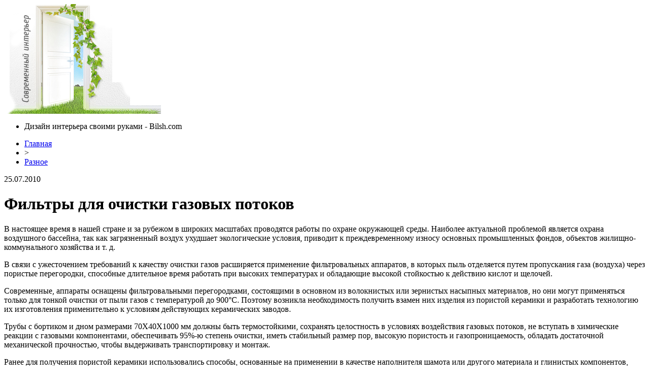

--- FILE ---
content_type: text/html; charset=UTF-8
request_url: http://bilsh.com/filtry-dlya-ochistki-gazovyx-potokov/
body_size: 6670
content:
<!DOCTYPE html PUBLIC "-//W3C//DTD XHTML 1.0 Transitional//EN" "http://www.w3.org/TR/xhtml1/DTD/xhtml1-transitional.dtd">
<html xmlns="http://www.w3.org/1999/xhtml">
<head>
<meta http-equiv="Content-Type" content="text/html; charset=utf-8" />

<title>Фильтры для очистки газовых потоков</title>
<meta name="description" content="В настоящее время в нашей стране и за рубежом в широких масштабах проводятся работы по охране окружающей среды. Наиболее актуальной проблемой является охрана воздушного бассейна, так как загрязненный воздух ухудшает экологические условия, приводит к преждевременному износу основных промышленных фондов, объектов жилищно-коммунального хозяйства и т. д." />

<link rel="Shortcut Icon" href="http://bilsh.com/favicon.ico" type="image/x-icon" />
<link rel="alternate" type="application/rss+xml" title="Дизайн интерьера своими руками &#8212; Bilsh.com - RSS" href="http://bilsh.com/feed/" />
<link rel="stylesheet" href="http://bilsh.com/wp-content/themes/remont/style.css" type="text/css" />
<link href='http://fonts.googleapis.com/css?family=Cuprum:400,400italic&subset=cyrillic' rel='stylesheet' type='text/css'><meta name='robots' content='max-image-preview:large' />
<style id='classic-theme-styles-inline-css' type='text/css'>
/*! This file is auto-generated */
.wp-block-button__link{color:#fff;background-color:#32373c;border-radius:9999px;box-shadow:none;text-decoration:none;padding:calc(.667em + 2px) calc(1.333em + 2px);font-size:1.125em}.wp-block-file__button{background:#32373c;color:#fff;text-decoration:none}
</style>
<style id='global-styles-inline-css' type='text/css'>
body{--wp--preset--color--black: #000000;--wp--preset--color--cyan-bluish-gray: #abb8c3;--wp--preset--color--white: #ffffff;--wp--preset--color--pale-pink: #f78da7;--wp--preset--color--vivid-red: #cf2e2e;--wp--preset--color--luminous-vivid-orange: #ff6900;--wp--preset--color--luminous-vivid-amber: #fcb900;--wp--preset--color--light-green-cyan: #7bdcb5;--wp--preset--color--vivid-green-cyan: #00d084;--wp--preset--color--pale-cyan-blue: #8ed1fc;--wp--preset--color--vivid-cyan-blue: #0693e3;--wp--preset--color--vivid-purple: #9b51e0;--wp--preset--gradient--vivid-cyan-blue-to-vivid-purple: linear-gradient(135deg,rgba(6,147,227,1) 0%,rgb(155,81,224) 100%);--wp--preset--gradient--light-green-cyan-to-vivid-green-cyan: linear-gradient(135deg,rgb(122,220,180) 0%,rgb(0,208,130) 100%);--wp--preset--gradient--luminous-vivid-amber-to-luminous-vivid-orange: linear-gradient(135deg,rgba(252,185,0,1) 0%,rgba(255,105,0,1) 100%);--wp--preset--gradient--luminous-vivid-orange-to-vivid-red: linear-gradient(135deg,rgba(255,105,0,1) 0%,rgb(207,46,46) 100%);--wp--preset--gradient--very-light-gray-to-cyan-bluish-gray: linear-gradient(135deg,rgb(238,238,238) 0%,rgb(169,184,195) 100%);--wp--preset--gradient--cool-to-warm-spectrum: linear-gradient(135deg,rgb(74,234,220) 0%,rgb(151,120,209) 20%,rgb(207,42,186) 40%,rgb(238,44,130) 60%,rgb(251,105,98) 80%,rgb(254,248,76) 100%);--wp--preset--gradient--blush-light-purple: linear-gradient(135deg,rgb(255,206,236) 0%,rgb(152,150,240) 100%);--wp--preset--gradient--blush-bordeaux: linear-gradient(135deg,rgb(254,205,165) 0%,rgb(254,45,45) 50%,rgb(107,0,62) 100%);--wp--preset--gradient--luminous-dusk: linear-gradient(135deg,rgb(255,203,112) 0%,rgb(199,81,192) 50%,rgb(65,88,208) 100%);--wp--preset--gradient--pale-ocean: linear-gradient(135deg,rgb(255,245,203) 0%,rgb(182,227,212) 50%,rgb(51,167,181) 100%);--wp--preset--gradient--electric-grass: linear-gradient(135deg,rgb(202,248,128) 0%,rgb(113,206,126) 100%);--wp--preset--gradient--midnight: linear-gradient(135deg,rgb(2,3,129) 0%,rgb(40,116,252) 100%);--wp--preset--font-size--small: 13px;--wp--preset--font-size--medium: 20px;--wp--preset--font-size--large: 36px;--wp--preset--font-size--x-large: 42px;--wp--preset--spacing--20: 0.44rem;--wp--preset--spacing--30: 0.67rem;--wp--preset--spacing--40: 1rem;--wp--preset--spacing--50: 1.5rem;--wp--preset--spacing--60: 2.25rem;--wp--preset--spacing--70: 3.38rem;--wp--preset--spacing--80: 5.06rem;--wp--preset--shadow--natural: 6px 6px 9px rgba(0, 0, 0, 0.2);--wp--preset--shadow--deep: 12px 12px 50px rgba(0, 0, 0, 0.4);--wp--preset--shadow--sharp: 6px 6px 0px rgba(0, 0, 0, 0.2);--wp--preset--shadow--outlined: 6px 6px 0px -3px rgba(255, 255, 255, 1), 6px 6px rgba(0, 0, 0, 1);--wp--preset--shadow--crisp: 6px 6px 0px rgba(0, 0, 0, 1);}:where(.is-layout-flex){gap: 0.5em;}:where(.is-layout-grid){gap: 0.5em;}body .is-layout-flex{display: flex;}body .is-layout-flex{flex-wrap: wrap;align-items: center;}body .is-layout-flex > *{margin: 0;}body .is-layout-grid{display: grid;}body .is-layout-grid > *{margin: 0;}:where(.wp-block-columns.is-layout-flex){gap: 2em;}:where(.wp-block-columns.is-layout-grid){gap: 2em;}:where(.wp-block-post-template.is-layout-flex){gap: 1.25em;}:where(.wp-block-post-template.is-layout-grid){gap: 1.25em;}.has-black-color{color: var(--wp--preset--color--black) !important;}.has-cyan-bluish-gray-color{color: var(--wp--preset--color--cyan-bluish-gray) !important;}.has-white-color{color: var(--wp--preset--color--white) !important;}.has-pale-pink-color{color: var(--wp--preset--color--pale-pink) !important;}.has-vivid-red-color{color: var(--wp--preset--color--vivid-red) !important;}.has-luminous-vivid-orange-color{color: var(--wp--preset--color--luminous-vivid-orange) !important;}.has-luminous-vivid-amber-color{color: var(--wp--preset--color--luminous-vivid-amber) !important;}.has-light-green-cyan-color{color: var(--wp--preset--color--light-green-cyan) !important;}.has-vivid-green-cyan-color{color: var(--wp--preset--color--vivid-green-cyan) !important;}.has-pale-cyan-blue-color{color: var(--wp--preset--color--pale-cyan-blue) !important;}.has-vivid-cyan-blue-color{color: var(--wp--preset--color--vivid-cyan-blue) !important;}.has-vivid-purple-color{color: var(--wp--preset--color--vivid-purple) !important;}.has-black-background-color{background-color: var(--wp--preset--color--black) !important;}.has-cyan-bluish-gray-background-color{background-color: var(--wp--preset--color--cyan-bluish-gray) !important;}.has-white-background-color{background-color: var(--wp--preset--color--white) !important;}.has-pale-pink-background-color{background-color: var(--wp--preset--color--pale-pink) !important;}.has-vivid-red-background-color{background-color: var(--wp--preset--color--vivid-red) !important;}.has-luminous-vivid-orange-background-color{background-color: var(--wp--preset--color--luminous-vivid-orange) !important;}.has-luminous-vivid-amber-background-color{background-color: var(--wp--preset--color--luminous-vivid-amber) !important;}.has-light-green-cyan-background-color{background-color: var(--wp--preset--color--light-green-cyan) !important;}.has-vivid-green-cyan-background-color{background-color: var(--wp--preset--color--vivid-green-cyan) !important;}.has-pale-cyan-blue-background-color{background-color: var(--wp--preset--color--pale-cyan-blue) !important;}.has-vivid-cyan-blue-background-color{background-color: var(--wp--preset--color--vivid-cyan-blue) !important;}.has-vivid-purple-background-color{background-color: var(--wp--preset--color--vivid-purple) !important;}.has-black-border-color{border-color: var(--wp--preset--color--black) !important;}.has-cyan-bluish-gray-border-color{border-color: var(--wp--preset--color--cyan-bluish-gray) !important;}.has-white-border-color{border-color: var(--wp--preset--color--white) !important;}.has-pale-pink-border-color{border-color: var(--wp--preset--color--pale-pink) !important;}.has-vivid-red-border-color{border-color: var(--wp--preset--color--vivid-red) !important;}.has-luminous-vivid-orange-border-color{border-color: var(--wp--preset--color--luminous-vivid-orange) !important;}.has-luminous-vivid-amber-border-color{border-color: var(--wp--preset--color--luminous-vivid-amber) !important;}.has-light-green-cyan-border-color{border-color: var(--wp--preset--color--light-green-cyan) !important;}.has-vivid-green-cyan-border-color{border-color: var(--wp--preset--color--vivid-green-cyan) !important;}.has-pale-cyan-blue-border-color{border-color: var(--wp--preset--color--pale-cyan-blue) !important;}.has-vivid-cyan-blue-border-color{border-color: var(--wp--preset--color--vivid-cyan-blue) !important;}.has-vivid-purple-border-color{border-color: var(--wp--preset--color--vivid-purple) !important;}.has-vivid-cyan-blue-to-vivid-purple-gradient-background{background: var(--wp--preset--gradient--vivid-cyan-blue-to-vivid-purple) !important;}.has-light-green-cyan-to-vivid-green-cyan-gradient-background{background: var(--wp--preset--gradient--light-green-cyan-to-vivid-green-cyan) !important;}.has-luminous-vivid-amber-to-luminous-vivid-orange-gradient-background{background: var(--wp--preset--gradient--luminous-vivid-amber-to-luminous-vivid-orange) !important;}.has-luminous-vivid-orange-to-vivid-red-gradient-background{background: var(--wp--preset--gradient--luminous-vivid-orange-to-vivid-red) !important;}.has-very-light-gray-to-cyan-bluish-gray-gradient-background{background: var(--wp--preset--gradient--very-light-gray-to-cyan-bluish-gray) !important;}.has-cool-to-warm-spectrum-gradient-background{background: var(--wp--preset--gradient--cool-to-warm-spectrum) !important;}.has-blush-light-purple-gradient-background{background: var(--wp--preset--gradient--blush-light-purple) !important;}.has-blush-bordeaux-gradient-background{background: var(--wp--preset--gradient--blush-bordeaux) !important;}.has-luminous-dusk-gradient-background{background: var(--wp--preset--gradient--luminous-dusk) !important;}.has-pale-ocean-gradient-background{background: var(--wp--preset--gradient--pale-ocean) !important;}.has-electric-grass-gradient-background{background: var(--wp--preset--gradient--electric-grass) !important;}.has-midnight-gradient-background{background: var(--wp--preset--gradient--midnight) !important;}.has-small-font-size{font-size: var(--wp--preset--font-size--small) !important;}.has-medium-font-size{font-size: var(--wp--preset--font-size--medium) !important;}.has-large-font-size{font-size: var(--wp--preset--font-size--large) !important;}.has-x-large-font-size{font-size: var(--wp--preset--font-size--x-large) !important;}
.wp-block-navigation a:where(:not(.wp-element-button)){color: inherit;}
:where(.wp-block-post-template.is-layout-flex){gap: 1.25em;}:where(.wp-block-post-template.is-layout-grid){gap: 1.25em;}
:where(.wp-block-columns.is-layout-flex){gap: 2em;}:where(.wp-block-columns.is-layout-grid){gap: 2em;}
.wp-block-pullquote{font-size: 1.5em;line-height: 1.6;}
</style>
<script type="text/javascript" id="wp-postviews-cache-js-extra">
/* <![CDATA[ */
var viewsCacheL10n = {"admin_ajax_url":"http:\/\/bilsh.com\/wp-admin\/admin-ajax.php","post_id":"547"};
/* ]]> */
</script>
<script type="text/javascript" src="http://bilsh.com/wp-content/plugins/post-views-counter-x/postviews-cache.js?ver=6.5.5" id="wp-postviews-cache-js"></script>
<link rel="canonical" href="http://bilsh.com/filtry-dlya-ochistki-gazovyx-potokov/" />
<link rel="alternate" type="application/json+oembed" href="http://bilsh.com/wp-json/oembed/1.0/embed?url=http%3A%2F%2Fbilsh.com%2Ffiltry-dlya-ochistki-gazovyx-potokov%2F" />
<link rel="alternate" type="text/xml+oembed" href="http://bilsh.com/wp-json/oembed/1.0/embed?url=http%3A%2F%2Fbilsh.com%2Ffiltry-dlya-ochistki-gazovyx-potokov%2F&#038;format=xml" />
</head>

<body>
<div class="header">
	<div class="inheader">
		<div class="tukam"></div>
		<div class="logo"><a href="http://bilsh.com/"><img src="/img/logo.png" width="309" height="216" alt="Дизайн интерьера своими руками - bilsh.com" title="Дизайн интерьера своими руками - bilsh.com" /></a></div>
		<div class="poslelogo">
		
			<div class="topmenu">
				<ul>
					<li>Дизайн интерьера своими руками - Bilsh.com</li>
				</ul>
			</div>
			<div class="undertopmenu">
	
			</div>
			
		</div>
	</div>
</div>

<div class="main">
	
	<div class="rightside">



			<div class="krotime">
			<div class="bread"><div id="breadcrumb"><ul><li><a href="http://bilsh.com">Главная</a></li><li>&gt;</li><li><a href="http://bilsh.com/other/">Разное</a></li></ul></div></div>
			<div class="times">25.07.2010</div>
		</div>	
		
		<div class="logik">
			<div class="zagolovok"><h1>Фильтры для очистки газовых потоков</h1></div>

			
			<div class="ccont">
			
			<div class="nadnova">
				<div class="nadleft">
															<p>В настоящее время в нашей стране и за рубежом в широких масштабах проводятся работы по охране окружающей среды. Наиболее актуальной проблемой является охрана воздушного бассейна, так как загрязненный воздух ухудшает экологические условия, приводит к преждевременному износу основных промышленных фондов, объектов жилищно-коммунального хозяйства и т. д.<span id="more-547"></span></p>
<p>В связи с ужесточением требований к качеству очистки газов расширяется применение фильтровальных аппаратов, в которых пыль отделяется путем пропускания газа (воздуха) через пористые перегородки, способные длительное время работать при высоких температурах и обладающие высокой стойкостью к действию кислот и щелочей.</p>
<p>Современные, аппараты оснащены фильтровальными перегородками, состоящими в основном из волокнистых или зернистых насыпных материалов, но они могут применяться только для тонкой очистки от пыли газов с температурой до 900°С. Поэтому возникла необходимость получить взамен них изделия из пористой керамики и разработать технологию их изготовления применительно к условиям действующих керамических заводов.</p>
<p>Трубы с бортиком и дном размерами 70X40X1000 мм должны быть термостойкими, сохранять целостность в условиях воздействия газовых потоков, не вступать в химические реакции с газовыми компонентами, обеспечивать 95%-ю степень очистки, иметь стабильный размер пор, высокую пористость и газопроницаемость, обладать достаточной механической прочностью, чтобы выдерживать транспортировку и монтаж.</p>
<p>Ранее для получения пористой керамики использовались способы, основанные на применении в качестве наполнителя шамота или другого материала и глинистых компонентов, жидкого стекла в качестве связки. Поэтому нам необходимо было разработать новые способы формования и конструирования изделий.</p>
						
				</div>	
			</div>	
			
						</div>
			
			<div class="sledas">
				<div class="prevos"><a href="http://bilsh.com/chasti-fonda-oplaty-truda/" rel="prev">Части фонда оплаты труда</a></div>
				<div class="nextos"><a href="http://bilsh.com/poryadok-opredeleniya-normativa-otchislenij/" rel="next">Порядок определения норматива отчислений</a></div>
			</div>
			
			
		</div>	
		
		
		<div class="logik" style="margin-top:10px;">
			<div class="reads">
			<!--noindex--><div class="awef">Читайте также:</div><!--/noindex-->
			<ul>
						<li><a href="http://bilsh.com/kak-vyibrat-sektsionnyie-vorota-v-garazh-bez-oshibok/">Как выбрать секционные ворота в гараж без ошибок</a></li>
						<li><a href="http://bilsh.com/svetilniki-na-ulitse-ot-idei-do-ispolneniya/">Светильники на улице: от идеи до исполнения</a></li>
						<li><a href="http://bilsh.com/moskitnyie-setki-optimalnoe-reshenie-protiv-nazoylivyih-nasekomyih/">Москитные сетки - оптимальное решение против назойливых насекомых</a></li>
						<li><a href="http://bilsh.com/srazu-posle-pokupki-kvartiryi-spiski-i-oformlenie-vazhnyih-dokumentov/">Сразу после покупки квартиры: списки и оформление важных документов</a></li>
						<li><a href="http://bilsh.com/chto-dolzhen-znat-glavnyiy-buhgalter-chtobyi-dostich-karernyih-vyisot/">Что должен знать главный бухгалтер, чтобы достичь карьерных высот</a></li>
						</ul>
			</div>
		</div>	
		

		<div class="socpost">
			<div class="presol">Поделиться:</div>
			<div id="delilka">
	<img src="http://bilsh.com/wp-content/themes/remont/modules/soc/vk.png" width="18" height="18" title="Поделиться ссылкой ВКонтакте" style="cursor:pointer;" onclick="window.open('http://vkontakte.ru/share.php?url=http://bilsh.com/filtry-dlya-ochistki-gazovyx-potokov/','gener','width=500,height=400,top='+((screen.height-400)/2)+',left='+((screen.width-500)/2)+',toolbar=no,location=no,directories=no,status=no,menubar=no,scrollbars=no,resizable=no')" />
	<img src="http://bilsh.com/wp-content/themes/remont/modules/soc/fb.png" width="18" height="18" title="Поделиться ссылкой в Facebook" style="cursor:pointer;" onclick="window.open('http://www.facebook.com/sharer.php?u=http://bilsh.com/filtry-dlya-ochistki-gazovyx-potokov/','gener','width=500,height=400,top='+((screen.height-400)/2)+',left='+((screen.width-500)/2)+',toolbar=no,location=no,directories=no,status=no,menubar=no,scrollbars=no,resizable=no')" />
	<a href="http://bilsh.com/red.php?http://twitter.com/home?status=Фильтры для очистки газовых потоков - http://bilsh.com/filtry-dlya-ochistki-gazovyx-potokov/" target="_blank" rel="nofollow"><img src="http://bilsh.com/wp-content/themes/remont/modules/soc/tw.png" width="18" height="18" title="Поделиться ссылкой в Twitter" /></a>
	<img src="http://bilsh.com/wp-content/themes/remont/modules/soc/mm.png" width="18" height="18" title="Поделиться ссылкой в Моем Мире" style="cursor:pointer;" onclick="window.open('http://connect.mail.ru/share?share_url=http://bilsh.com/filtry-dlya-ochistki-gazovyx-potokov/','gener','width=512,height=332,top='+((screen.height-332)/2)+',left='+((screen.width-512)/2)+',toolbar=no,location=no,directories=no,status=no,menubar=no,scrollbars=no,resizable=no')" />
	<img src="http://bilsh.com/wp-content/themes/remont/modules/soc/od.png" width="18" height="18" title="Поделиться ссылкой в Одноклассниках" style="cursor:pointer;" onclick="window.open('http://www.odnoklassniki.ru/dk?st.cmd=addShare&st.s=0&st._surl==http://bilsh.com/filtry-dlya-ochistki-gazovyx-potokov/','gener','width=580,height=420,top='+((screen.height-420)/2)+',left='+((screen.width-580)/2)+',toolbar=no,location=no,directories=no,status=no,menubar=no,scrollbars=no,resizable=no')" />
</div>		</div>


	
	</div>
	
		<div class="leftside">
		<div class="botlog"></div>
		<div class="inside">
			<div class="zagins">Рубрики</div>
			
			<div class="diza"><img src="/img/arka.png" width="10" height="12" align="left" style="margin-right:5px;margin-top:2px;"><a href="http://bilsh.com/stroitelstvo-domov/">Строительство домов</a></div>
			<div class="katal">
			<ul>
				<li><a href="http://bilsh.com/montazh/">Монтаж</a></li>
				<li><a href="http://bilsh.com/okna-i-dveri/">Окна и двери</a></li>
				<li><a href="http://bilsh.com/pol-i-potolok/">Пол и потолок</a></li>
				<li><a href="http://bilsh.com/krysha/">Крыша</a></li>
				<li><a href="http://bilsh.com/otdelka/">Отделка</a></li>
			</ul>
			</div>
			
			<div class="diza"><img src="/img/arka.png" width="10" height="12" align="left" style="margin-right:5px;margin-top:2px;"><a href="http://bilsh.com/po-teme/">По теме</a></div>

			<div class="diza"><img src="/img/arka.png" width="10" height="12" align="left" style="margin-right:5px;margin-top:2px;"><a href="http://bilsh.com/dizajn-interera/">Дизайн интерьера</a></div>
			<div class="katal">
			<ul>
				<li><a href="http://bilsh.com/dizajn-interera/kuxnya/">Кухня</a></li>
				<li><a href="http://bilsh.com/dizajn-interera/gostinaya/">Гостиная</a></li>
				<li><a href="http://bilsh.com/dizajn-interera/spalnya/">Спальня</a></li>
				<li><a href="http://bilsh.com/dizajn-interera/detskaya/">Детская</a></li>
				<li><a href="http://bilsh.com/dizajn-interera/koridor/">Коридор</a></li>
				<li><a href="http://bilsh.com/dizajn-interera/sanuzel/">Санузел</a></li>
				<li><a href="http://bilsh.com/dizajn-interera/kabinet/">Кабинет</a></li>
				<li><a href="http://bilsh.com/dizajn-interera/garderobnaya/">Гардеробная</a></li>
				<li><a href="http://bilsh.com/news/">Новости</a></li>
			</ul>
			</div>
		</div>
		<div class="gota"></div>
		

		<div class="stati">
			<div class="vstatah">
				<div class="zagins2">Статьи</div>
				<div class="allstat"><img src="/img/aricon.png" width="10" height="11" align="left" style="margin-right:5px;margin-top:3px;" /> <a href="http://bilsh.com/other/">Все статьи</a></div>
			</div>	
			<ul>
								<li><a href="http://bilsh.com/kak-vyibrat-sektsionnyie-vorota-v-garazh-bez-oshibok/">Как выбрать секционные ворота в гараж без ошибок</a></li>
								<li><a href="http://bilsh.com/svetilniki-na-ulitse-ot-idei-do-ispolneniya/">Светильники на улице: от идеи до исполнения</a></li>
								<li><a href="http://bilsh.com/moskitnyie-setki-optimalnoe-reshenie-protiv-nazoylivyih-nasekomyih/">Москитные сетки - оптимальное решение против назойливых насекомых</a></li>
								<li><a href="http://bilsh.com/srazu-posle-pokupki-kvartiryi-spiski-i-oformlenie-vazhnyih-dokumentov/">Сразу после покупки квартиры: списки и оформление важных документов</a></li>
								<li><a href="http://bilsh.com/chto-dolzhen-znat-glavnyiy-buhgalter-chtobyi-dostich-karernyih-vyisot/">Что должен знать главный бухгалтер, чтобы достичь карьерных высот</a></li>
								<li><a href="http://bilsh.com/sistemyi-stavotke/">Системы ставок в рулетке</a></li>
								<li><a href="http://bilsh.com/mgnovennyie-zaymyi-kak-izbezhat-podvodnyih-kamney/">Мгновенные займы: как избежать подводных камней</a></li>
								<li><a href="http://bilsh.com/kak-samostoyatelno-pochistit-forsunki-na-jaguar-xe-metodom-pryamoy-promyivki/">Как самостоятельно почистить форсунки на Jaguar XE методом прямой промывки?</a></li>
								<li><a href="http://bilsh.com/pochemu-vazhno-poluchat-krepyozh-i-svetilniki-v-komplekte-ekonomiya-vremeni-nadyozhnost-i-minimizatsiya-riskov/">Почему важно получать крепёж и светильники в комплекте: экономия времени, надёжность и минимизация рисков</a></li>
								<li><a href="http://bilsh.com/kak-vyibrat-deystvitelno-horoshie-kursyi-angliyskogo-yazyika-v-almatyi/">Как выбрать действительно хорошие курсы английского языка в Алматы?</a></li>
								<li><a href="http://bilsh.com/kak-stroit-na-dolgie-godyi/">Как строить на долгие годы</a></li>
				<li><a href="http://bilsh.com/reports.html">Отчеты по Википедии</a></li>
			</ul>
		</div>

		
	</div>

</div>

<div class="footer">

	<!--noindex-->
	<div class="copyr">
		<p><strong>2009-2026 &copy;</strong> Копирование материалов допускается при условии указания активной гиперссылки на сайт <a href="http://bilsh.com/">bilsh.com</a></p>
		<p>Фотоматериалы взяты из открытых источников.</p>
	</div>
	<!--/noindex-->
	
	<div class="conta">
		<p><img src="/img/mail.png" align="left" style="margin-right:5px;" /><img src="http://1by.by/mails/bilshcom.png" /> - <a href="http://bilsh.com/sitemap.xml">XML</a> <a href="http://bilsh.com/feed/">RSS</a></p>
	</div>
</div>
<!--noindex-->
<!--/noindex-->
</body>

</html>